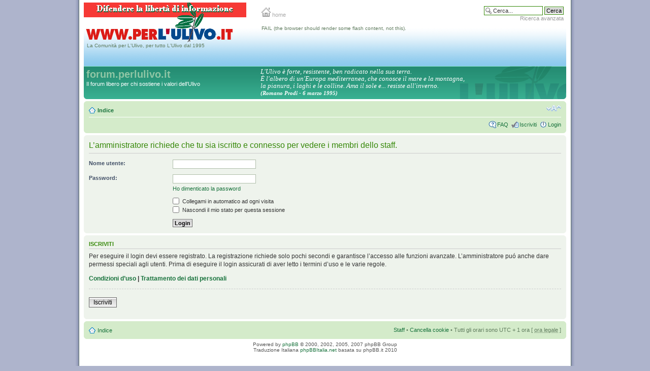

--- FILE ---
content_type: text/css
request_url: http://www.perlulivo.it/forum/styles/ulivo95/theme/stylesheet.css
body_size: 153
content:
/*  phpBB 3.0 Style Sheet
    --------------------------------------------------------------
	Style name: ulivo
	--------------------------------------------------------------
*/

@import url("common.css");
@import url("links.css");
@import url("content.css");
@import url("buttons.css");
@import url("cp.css");
@import url("forms.css");
@import url("tweaks.css");
@import url("colours.css");
@import url("basic.css");